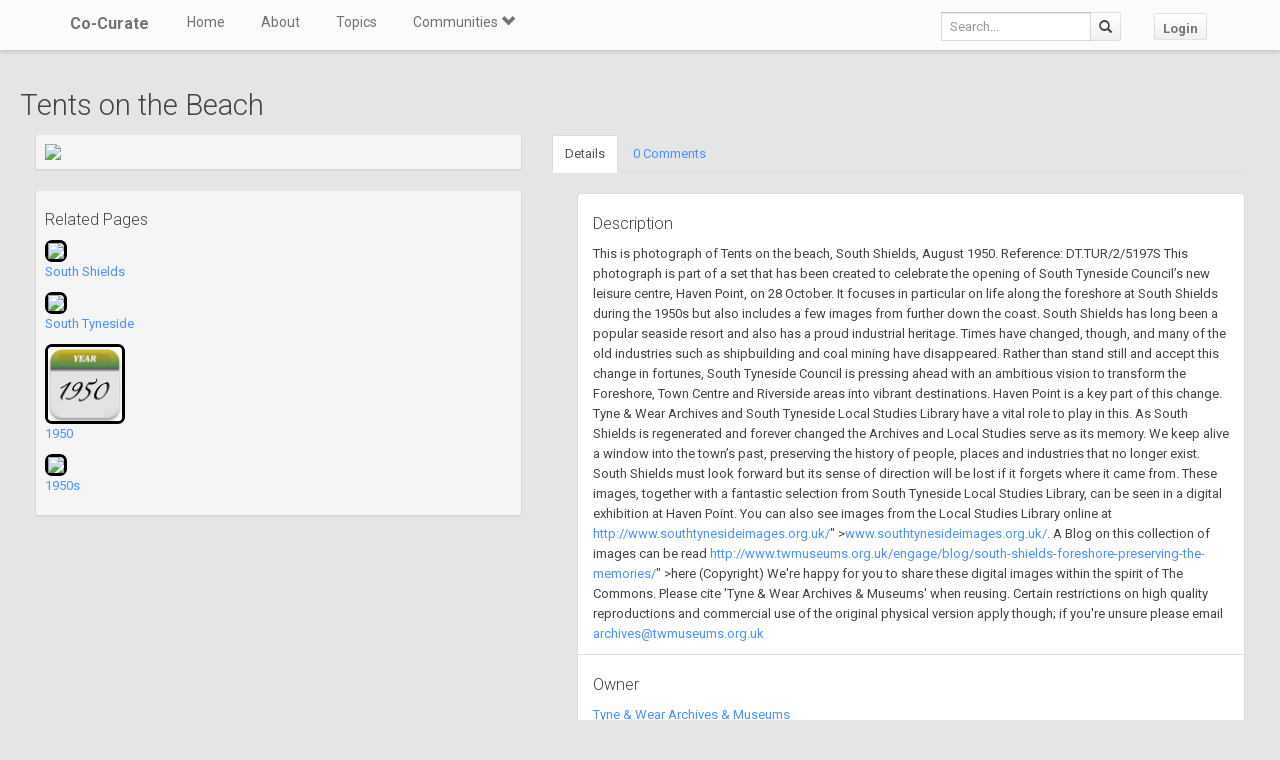

--- FILE ---
content_type: text/html; charset=utf-8
request_url: https://co-curate.ncl.ac.uk/resources/view/19974/
body_size: 7008
content:



<!DOCTYPE html>
<html lang="en">
<head>
    <meta charset="utf-8">
    <title>Tents on the Beach | Co-Curate</title>
    <!-- Always force latest IE rendering engine (even in intranet) & Chrome Frame -->
    <meta http-equiv="X-UA-Compatible" content="IE=edge,chrome=1"/>
    <meta name="viewport" content="width=device-width, initial-scale=1.0">
    
    <meta name="keywords" content="">
    <meta name="author" content="">

    <!-- jQuery (necessary for Bootstrap's JavaScript plugins) -->
    <script src="https://ajax.googleapis.com/ajax/libs/jquery/1.11.0/jquery.min.js"></script>
    <script src="//ajax.googleapis.com/ajax/libs/jqueryui/1.10.4/jquery-ui.min.js"></script>
    <script src="/static/js/jquery.cookie.js" type="text/javascript"></script>
    <!-- Include all compiled plugins (below), or include individual files as needed -->
    <script src="/static/bootstrap/js/bootstrap.min.js"></script>

    
    

    <!-- new design layout -->
    <link href="/static/bootstrap/css/bootstrap.min.css" rel="stylesheet">
    <link href='//fonts.googleapis.com/css?family=Roboto:400,300,700' rel='stylesheet' type='text/css'>
    <link rel="stylesheet" href="/static/css/font-awesome.min.css">
    <!--[if IE 7]>
    <link rel="stylesheet" href="/static/css/font-awesome-ie7.min.css">
    <![endif]-->
    <link href="/static/css/bootplus.css" rel="stylesheet">
    <link href="/static/css/bootplus-responsive.css" rel="stylesheet">
    <link href="/static/css/sl-slide.css" rel="stylesheet">

    <!-- Bootstrap -->
    <link rel="stylesheet" href="//ajax.googleapis.com/ajax/libs/jqueryui/1.10.4/themes/smoothness/jquery-ui.css"/>
    <link rel="stylesheet" type="text/css" href="/static/DataTables/media/css/dataTables.bootstrap.css">

    <!-- Add fancyBox css -->
    <link rel="stylesheet" href="/static/fancybox/jquery.fancybox.css" type="text/css" media="screen"/>
    <link rel="stylesheet" href="/static/fancybox/helpers/jquery.fancybox-buttons.css" type="text/css"
          media="screen"/>
    <link rel="stylesheet" href="/static/fancybox/helpers/jquery.fancybox-thumbs.css" type="text/css"
          media="screen"/>

    <link href="/static/owl-carousel/owl.carousel.css" rel="stylesheet">
    <link href="/static/owl-carousel/owl.theme.css" rel="stylesheet">

    <link href="/static/select2/select2.css" rel="stylesheet">


    <link href="/static/dynatree/skin/ui.dynatree.css" rel="stylesheet" type="text/css" id="skinSheet">

    <link rel="stylesheet" type="text/css" href="/static/fluent_comments/css/ajaxcomments.css"/>
    <!-- Custom styles for this template -->
    <link href="/static/css/local_css.css" rel="stylesheet">


    <!-- HTML5 Shim and Respond.js IE8 support of HTML5 elements and media queries -->
    <!-- WARNING: Respond.js doesn't work if you view the page via file:// -->
    <!--[if lt IE 9]>
    <script src="https://oss.maxcdn.com/libs/html5shiv/3.7.0/html5shiv.js"></script>
    <script src="https://oss.maxcdn.com/libs/respond.js/1.4.2/respond.min.js"></script>
    <![endif]-->

    <!--[if lte IE 7]>
        <link rel="stylesheet" type="text/css" href="/static/bootstrap/css/boostrap-ie7.css" />
    <![endif]-->

    <meta name="google-site-verification" content="FVGFzl4ruLRFuDWPTcgDc4hOwWEKr9IG1mrD_SeddWc" />
    
    
</head>
<body>

<header id="top" class="navbar navbar-fixed-top" role="banner">
    <div class="navbar-inner">
        <div class="container">
            <div class="navbar-header ">
                <button type="button" class="navbar-toggle" data-toggle="collapse" data-target=".navbar-collapse">
                    <span class="sr-only">Toggle navigation</span>
                    <span class="icon-bar"></span>
                    <span class="icon-bar"></span>
                    <span class="icon-bar"></span>
                </button>
                <a class="brand" href="/">Co-Curate</a>
            </div>

            <nav class="collapse navbar-collapse " role="navigation">
                <ul class="nav navbar-left">
                    <li>
                        <a href="/">Home</a>
                    </li>
                    <li>
                        <a href="/about/">About</a>
                    </li>
                    <li>
                        <a href="/topics/">Topics</a>
                    </li>
                    <li class="dropdown">
                        <a href="#" class="dropdown-toggle" data-toggle="dropdown">Communities <span
                                class="glyphicon glyphicon-chevron-down"></span></a>
                        
                            <ul class="dropdown-menu">
    
    <li><a href="/communities/9/view/">Co-Curate</a></li>
    
    <li><a href="/communities/10/view/">Tyneside Irish Cultural Society</a></li>
    
    <li role="presentation" class="divider"></li>
    <li><a href="/communities/">View All Communities</a></li>
</ul>
                        
                    </li>
                    
                </ul>
                <ul class="nav navbar-nav navbar-right">
                    <li class="hidden-sm hidden-xs">
                        <form class="navbar-form  navbar-input-group" action="/resources/add/search/">
                            <div class="form-group">
                                <input type="text" class="form-control navbar-search" name="q" placeholder="Search...">
                            </div>
                            <button class="btn btn-default" type="submit"><span
                                    class="glyphicon glyphicon-search"></span></button>
                        </form>
                    </li>
                    
                        <li><a href="/accounts/login/?next=/resources/view/19974/" class="btn btn-default">Login</a>
                        </li>
                    
                </ul>
                <!--/.nav-collapse -->
            </nav>
            <!--/.container -->
        </div>
        <!--/.navbar-inner -->
    </div>
</header>





<div class="container-fluid" id="main_content">
    
    
    <h2>
        Tents on the Beach
        <span style="float:right;"></span>
    </h2>
        <div class="col-md-5">
            <div class="well well-sm">
             
                <a href="https://farm6.staticflickr.com/5511/10293007023_6d4e95e501.jpg" target="_new" title="View image in a new tab - Tents on the Beach"><img src="https://farm6.staticflickr.com/5511/10293007023_6d4e95e501_z.jpg" class="img-responsive center-block"/></a>
            
            </div>
            
            
                <div class="well well-sm">
                <h4>Related Pages</h4>
                
                    <p>
                    
                        <a href="/south-shields/" title="South Shields" class="open_in_parent">
                        <img src="https://farm3.staticflickr.com/2795/4091138916_ea1d2f7e72_z.jpg" height="80" style="height: 80px; border: 3px solid #000; border-radius: 7px;">
                        </a>
                    
                    <br><a href="/south-shields/" title="South Shields" class="open_in_parent">South Shields</a>
                    </p>
                
                    <p>
                    
                        <a href="/south-tyneside/" title="South Tyneside" class="open_in_parent">
                        <img src="https://farm3.staticflickr.com/2457/4076192184_3f7b38efa2_z.jpg" height="80" style="height: 80px; border: 3px solid #000; border-radius: 7px;">
                        </a>
                    
                    <br><a href="/south-tyneside/" title="South Tyneside" class="open_in_parent">South Tyneside</a>
                    </p>
                
                    <p>
                    
                        <a href="/1950/" title="1950" class="open_in_parent">
                        <img src="/uploads/year/1950.png" height="80" style="height: 80px; border: 3px solid #000; border-radius: 7px;">
                        </a>
                    
                    <br><a href="/1950/" title="1950" class="open_in_parent">1950</a>
                    </p>
                
                    <p>
                    
                        <a href="/1950s/" title="1950s" class="open_in_parent">
                        <img src="https://farm3.staticflickr.com/2731/4084934067_4ddb1f74a8_z.jpg" height="80" style="height: 80px; border: 3px solid #000; border-radius: 7px;">
                        </a>
                    
                    <br><a href="/1950s/" title="1950s" class="open_in_parent">1950s</a>
                    </p>
                
                </div>
            
        </div>
        <div class="col-md-7">
            <ul class="nav nav-tabs">
                <li class="active"><a href="#details" data-toggle="tab">Details</a></li>
                <li><a href="#comment_thread" data-toggle="tab">0 Comments</a></li>

                
            </ul>
            <div class="tab-content">
                <div class="tab-pane active" id="details">
                    <ul class="list-group">
                        
                            <li class="list-group-item">
                                <h4>Description</h4>
                                This is photograph of Tents on the beach, South Shields, August 1950.

Reference: DT.TUR/2/5197S

This photograph is part of a set that has been created to celebrate the opening of South Tyneside Council’s new leisure centre, Haven Point, on 28 October.  It focuses in particular on life along the foreshore at South Shields during the 1950s but also includes a few images from further down the coast.

South Shields has long been a popular seaside resort and also has a proud industrial heritage. Times have changed, though, and many of the old industries such as shipbuilding and coal mining have disappeared. Rather than stand still and accept this change in fortunes, South Tyneside Council is pressing ahead with an ambitious vision to transform the Foreshore, Town Centre and Riverside areas into vibrant destinations. Haven Point is a key part of this change.

Tyne &amp; Wear Archives and South Tyneside Local Studies Library have a vital role to play in this. As South Shields is regenerated and forever changed the Archives and Local Studies serve as its memory. We keep alive a window into the town’s past, preserving the history of people, places and industries that no longer exist. South Shields must look forward but its sense of direction will be lost if it forgets where it came from.

These images, together with a fantastic selection from South Tyneside Local Studies Library, can be seen in a digital exhibition at Haven Point. You can also see images from the Local Studies Library online at <a href="<a href="http://www.southtynesideimages.org.uk/" rel="nofollow">http://www.southtynesideimages.org.uk/</a>" ><a href="http://www.southtynesideimages.org.uk/" rel="nofollow">www.southtynesideimages.org.uk/</a></a>. 

A Blog on this collection of images can be read <a href="<a href="http://www.twmuseums.org.uk/engage/blog/south-shields-foreshore-preserving-the-memories/" rel="nofollow">http://www.twmuseums.org.uk/engage/blog/south-shields-foreshore-preserving-the-memories/</a>" >here</a>

(Copyright) We're happy for you to share these digital images within the spirit of The Commons. Please cite 'Tyne &amp; Wear Archives &amp; Museums' when reusing. Certain restrictions on high quality reproductions and commercial use of the original physical version apply though; if you're unsure please email <a href="mailto:archives@twmuseums.org.uk">archives@twmuseums.org.uk</a>

                            </li>
                        
                        <li class="list-group-item">
                            <h4>Owner</h4>
                            
                                <a class="open_in_parent" href="https://www.flickr.com/photos/29295370@N07/">
                                Tyne &amp; Wear Archives &amp; Museums
                                </a>
                            
                        </li>
                        <li class="list-group-item">
                            <h4>Source</h4>
                            
                                TWAM
                            
                            (Flickr)
                        </li>

                        <li class="list-group-item">
                            <h4>License</h4>

                            <small style="float: right"><a href="/licenses/">What does this mean?</a></small>
                            
                                
                                    No known copyright restrictions 
                                
                            

                        </li>
                        <li class="list-group-item">
                            <h4>Further information</h4>
                             
                                Link: <a class="open_in_parent" href="https://www.flickr.com/photos/29295370@N07/10293007023/" target="_blank">https://www.flickr.com/photos/29295370@N07/10293007023/</a><br/>
                            
                            Resource type: Image<br/>
                            
                            Last modified: 8 years, 12 months ago<br/>
                            Viewed: 1433 times<br/>
                            Picture Taken: Unknown
                        </li>
                        <li class="list-group-item">
                            <h4>Co-Curate tags</h4>
                            <div id="resource_tags"></div>
                            
                        </li>
                    </ul>
                </div>
                <div class="tab-pane" id="comment_thread">
                    
<h3>Comments</h3>
<p>Add a comment or share a memory.</p>



<div id="comments-None" data-object-id="None" class="comments  empty">
    
</div>



    <a href="/core/accounts/login/" target="_parent">Login</a> to add a comment. <a href="/signup/">Sign-up</a> if you don't already have an account.

                </div>

                
            </div>
        </div>
    <div class="clearfix"></div>


</div>

    <!-- /.container -->
    <section id="bottom" class="main">
        <!--Container-->
        <div class="container">
            <div class="row">
                <div class="col-sm-4">
                    <h4>ABOUT US</h4>
                    Co-Curate is a project which brings together online collections, museums, universities, schools
                    and community groups to make and re-make stories and images from North East England and Cumbria.
                    Co-Curate
                    is a trans-disciplinary project that will open up 'official' museum and 'un-officia'l co-created
                    community-based collections and archives through innovative collaborative approaches using
                    social media and open archives/data.
                </div>
                <div id="tweets" class="col-sm-3">
                    <h4>QUICK LINKS</h4>
                    <div>
                        <ul class="list-unstyled">
                            <li><a href="/">Home</a></li>
                            <li><a href="/about/">About Us</a></li>
                            <li><a href="/help/">Support</a></li>
                            <li><a href="/terms/">Terms of Use</a></li>
                            <li><a href="/privacy-policy/">Privacy Policy</a></li>
                            <li><a href="/copyright/">Copyright</a></li>
                            <li><a href="/core/latest/">Blog</a></li>
                        </ul>
                    </div>
                </div>
                <!--Important Links-->
                
                    <div class="col-sm-5">
                        <div class="row">
                            <h4>LATEST SHARED RESOURCES</h4>
                            
                                <div class="col-lg-3 col-md-4 col-xs-6 thumb">
                                    <a class="fancy_popup_resource fancybox.iframe"
                                       href="/resources/view/139177/">
                                        
                                            <img src="/static/img/CoCurate_Page.png"
                                                 title="Carrawburgh Roman fort and Hadrian&#x27;s Wall and vallum between the field boundary east of the fort and the field boundary west of Coventina&#x27;s Well in wall mile 31 - List Entry"/>
                                        
                                    </a>
                                </div>
                            
                                <div class="col-lg-3 col-md-4 col-xs-6 thumb">
                                    <a class="fancy_popup_resource fancybox.iframe"
                                       href="/resources/view/139177/">
                                        
                                            <img src="/static/img/CoCurate_Page.png"
                                                 title="Carrawburgh Roman fort and Hadrian&#x27;s Wall and vallum between the field boundary east of the fort and the field boundary west of Coventina&#x27;s Well in wall mile 31 - List Entry"/>
                                        
                                    </a>
                                </div>
                            
                                <div class="col-lg-3 col-md-4 col-xs-6 thumb">
                                    <a class="fancy_popup_resource fancybox.iframe"
                                       href="/resources/view/139269/">
                                        
                                            <img src="/static/img/CoCurate_Page.png"
                                                 title="Carrawburgh Roman Fort and Temple of Mithras - Hadrian&#x27;s Wall"/>
                                        
                                    </a>
                                </div>
                            
                                <div class="col-lg-3 col-md-4 col-xs-6 thumb">
                                    <a class="fancy_popup_resource fancybox.iframe"
                                       href="/resources/view/139201/">
                                        
                                            <img src="https://farm66.staticflickr.com/65535/55042154442_ab031a6f56_z.jpg"
                                                 title="Hadrian&#x27;s Wall Cross-section diagram"/>
                                        
                                    </a>
                                </div>
                            
                                <div class="col-lg-3 col-md-4 col-xs-6 thumb">
                                    <a class="fancy_popup_resource fancybox.iframe"
                                       href="/resources/view/91813/">
                                        
                                            <img src="/static/img/CoCurate_Page.png"
                                                 title="Housesteads fort, section of Wall and vallum between the field boundary west of milecastle 36 and the field boundary west of turret 37a in wall miles 36 and 37"/>
                                        
                                    </a>
                                </div>
                            
                                <div class="col-lg-3 col-md-4 col-xs-6 thumb">
                                    <a class="fancy_popup_resource fancybox.iframe"
                                       href="/resources/view/139268/">
                                        
                                            <img src="/static/img/CoCurate_Page.png"
                                                 title="Wall Mile 27 (East to West)"/>
                                        
                                    </a>
                                </div>
                            
                                <div class="col-lg-3 col-md-4 col-xs-6 thumb">
                                    <a class="fancy_popup_resource fancybox.iframe"
                                       href="/resources/view/139267/">
                                        
                                            <img src="/static/img/CoCurate_Page.png"
                                                 title="Milecastle 69"/>
                                        
                                    </a>
                                </div>
                            
                                <div class="col-lg-3 col-md-4 col-xs-6 thumb">
                                    <a class="fancy_popup_resource fancybox.iframe"
                                       href="/resources/view/139266/">
                                        
                                            <img src="/static/img/CoCurate_Page.png"
                                                 title="Wall Mile 69 (West to East)"/>
                                        
                                    </a>
                                </div>
                            
                        </div>
                    </div>
                
                <!--/row-->
            </div>
            <!--/container-->
        </div>
    </section>


    <footer id="footer">
        <div class="container">
            <div class="row">
                <div class="col-sm-6">
                    
                    <a id="gototop" class="gototop pull-right" href="#">
                        <i class="glyphicon glyphicon-chevron-up"></i>
                    </a>
                </div>
                <div class="col-sm-6">
                    <div class="pull-right text-muted">
                        Powered by <a href="/ltsu/" target="_blank">LTSU</a>
                    </div>
                </div>
            </div>
        </div>
    </footer>




<!-- eldarion-ajax libraries -->
<script src="/static/eldarion-ajax/js/polyfills.js"></script>
<script src="/static/eldarion-ajax/js/eldarion-ajax-core.js"></script>
<script src="/static/eldarion-ajax/js/eldarion-ajax-handlers.js"></script>
<!-- /. end of eldarion libraries -->
<script src="/static/js/jquery.masonry.min.js"></script>
<script src="/static/js/imagesloaded.pkgd.min.js"></script>

<script src="/static/dynatree/jquery.dynatree.js" type="text/javascript"></script>

<!-- Add DataTables js -->
<script type="text/javascript" src="/static/DataTables/media/js/jquery.dataTables.min.js"></script>
<script type="text/javascript" language="javascript"
        src="/static/DataTables/media/js/dataTables.bootstrap.js"></script>


<!-- Add fancyBox js -->
<script type="text/javascript" src="/static/fancybox/jquery.fancybox.pack.js"></script>
<script type="text/javascript" src="/static/fancybox/helpers/jquery.fancybox-buttons.js"></script>
<script type="text/javascript" src="/static/fancybox/helpers/jquery.fancybox-media.js"></script>
<script type="text/javascript" src="/static/fancybox/helpers/jquery.fancybox-thumbs.js"></script>
<script type="text/javascript" src="/static/fluent_comments/js/ajaxcomments.js"></script>
<script type="text/javascript" src="/static/owl-carousel/owl.carousel.js"></script>
<script type="text/javascript" src="/static/select2/select2.min.js"></script>

<script type="text/javascript">
    jQuery("#resource_container").imagesLoaded(function () {
        jQuery.when(jQuery('#resource_container').masonry({
            itemSelector: '.item',
            gutter: 10
        })).then(function () {
            jQuery("#resource_container #loading").hide();
        });
    });

    //$(function () {
    // attach fancybox to any elements which have class fancybox
    $(".fancy_popup").fancybox({
        fitToView: false,
        width: '80%',
        height: '80%',
        autoSize: false,
        closeClick: false,
        openEffect: 'none',
        closeEffect: 'none',
        afterClose: function () {
            parent.location.reload(true);
        }
    });

    // attach fancybox to any elements which have class fancybox
    $(".fancy_popup_resource").fancybox({
        fitToView: false,
        width: '80%',
        height: '80%',
        autoSize: false,
        closeClick: false,
        openEffect: 'none',
        closeEffect: 'none'
    });
    //});

    // hide the header and footer if in iframe
    if (top != self) {
        jQuery('.navbar').hide();
        jQuery('footer').hide();
        jQuery('#bottom').hide();
        jQuery('#main_content').css('padding-top', 0);
        jQuery('body').css('background-color', '#fff');
    }
</script>


<!-- Google Analytics tag (gtag.js) -->
<script async src="https://www.googletagmanager.com/gtag/js?id=G-H3M8XTZ21P"></script>
<script>
  window.dataLayer = window.dataLayer || [];
  function gtag(){dataLayer.push(arguments);}
  gtag('js', new Date());
  gtag('config', 'G-H3M8XTZ21P');
</script>



    <script type="text/javascript">
        $(document).ready(function () {
            load_resource_tags();
        })

        function load_resource_tags() {
            $.getJSON("/resources/tags/19974/", function (data) {
                var $tag_container = $('<div />');

                $.each(data, function (i, item) {
                    $tag_container.append($('<a />').attr({
                        'href': item.url,
                        'class': 'open_in_parent'
                    }).html($('<span />').attr({'class': 'label label-primary', 'id': 'tag_' + item.id}).text(item.text)));

                    if (!item.locked) {
                        $tag_container.append($('<a />').attr({
                            'class': 'remove_tag',
                            'data-connection_id': item.id,
                            'href': item.remove_url}).html($('<span />').attr({'class': 'glyphicon glyphicon-remove'})));
                    }
                    $tag_container.append(' &nbsp;')
                });
                $('#resource_tags').html($tag_container);
            });
        }

        $("#tags").select2({
            placeholder: "Search for a topic",
            minimumInputLength: 2,
            multiple: true,
            closeOnSelect: false,
            ajax: { // instead of writing the function to execute the request we use Select2's convenient helper
                url: "/resources/add_node_autocomplete/?resource_id=19974",
                dataType: 'json',
                quietMillis: 500,
                data: function (term, page) {
                    return {
                        term: term // search term
                    };
                },
                results: function (data, page) { // parse the results into the format expected by Select2.
                    // since we are using custom formatting functions we do not need to alter the remote JSON data
                    return { results: data.items };
                },
                cache: true
            },
            formatResult: function (item) {
                // format the select 2 dropdown
                return "<div data_object_id=\"" + item.object_id + "\" data_object_type_id=\"" + item.object_type_id + "\" data_node_id=\"" + item.node_id + "\" id=\"" + item.id + "\">" + item.text + "</div>";
            },
            formatSelection: function (item, container) {
                $('<a class="selected-info" data-url="/' + item.slug + '/">' + item.text + '</a>')
                        .appendTo(container)
                        .mousedown(function (e) {
                            e.stopPropagation();
                        })
                        .click(function (e) {
                            e.preventDefault();
                            window.parent.location = $(this).data("url");
                        });
            }
        });

        $("#tags").on("select2-selecting", function (e) {
            // add the selected tag
            $.ajax({
                url: "/resources/add/search/save/?object_id=19974&object_type_id=20&node_id=" + e.val
            }).done(function(html) {
               load_resource_tags();
                // clear the selection
                $("#tags").select2("val", "");
                // remove the focus from the select2 box so we see the placeholder text
                $(':focus').blur();
            });
        
        });


















































































































        $(document).on('click', '#favourite-btn', function(e) {
            e.preventDefault();
            var el = $(this);
            var url = el.attr('href');

            $.ajax({
                url: url
            }).done(function(data) {
               el.toggleClass('btn-success').html(data);
            });
        });

        $(document).on('click', '.remove_tag', function(e) {
            e.preventDefault();
            var el = $(this);
            var url = el.attr('href');

            $.ajax({
                url: url
            })
            .done(function(html) {
                load_resource_tags();
            });
         });

        $(document).on('click', '.open_in_parent', function(e) {
            // redirect parent rather then colorbox
            e.preventDefault();
            window.parent.location = $(this).attr('href');
        });

        $(document).ready(function() {
            $('a[id="remove_resource"]').on('click', function(e){
                e.preventDefault();
                var r = confirm("Are you sure?");
                if (r == true) {
                    $.get(this.href, function( data ) {
                        parent.location.reload(true);
                    });
                }
            });
        });

    </script>


</body>
</html>
